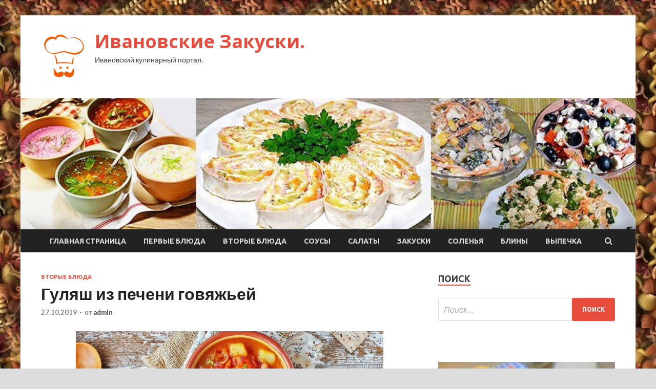

--- FILE ---
content_type: text/html; charset=UTF-8
request_url: http://ivanovskiytextile.ru/vtorye-blyuda/gulyash-iz-pecheni-govyazhej.html
body_size: 58112
content:
<!DOCTYPE html>
<html lang="ru-RU">
<head>
<meta charset="UTF-8">
<meta name="viewport" content="width=device-width, initial-scale=1">
<link rel="profile" href="http://gmpg.org/xfn/11">

<title>Гуляш из печени говяжьей &#8212; Ивановские Закуски.</title>
<meta name='robots' content='max-image-preview:large' />
<link rel='dns-prefetch' href='//fonts.googleapis.com' />
<link rel="alternate" title="oEmbed (JSON)" type="application/json+oembed" href="http://ivanovskiytextile.ru/wp-json/oembed/1.0/embed?url=http%3A%2F%2Fivanovskiytextile.ru%2Fvtorye-blyuda%2Fgulyash-iz-pecheni-govyazhej.html" />
<link rel="alternate" title="oEmbed (XML)" type="text/xml+oembed" href="http://ivanovskiytextile.ru/wp-json/oembed/1.0/embed?url=http%3A%2F%2Fivanovskiytextile.ru%2Fvtorye-blyuda%2Fgulyash-iz-pecheni-govyazhej.html&#038;format=xml" />
<style id='wp-img-auto-sizes-contain-inline-css' type='text/css'>
img:is([sizes=auto i],[sizes^="auto," i]){contain-intrinsic-size:3000px 1500px}
/*# sourceURL=wp-img-auto-sizes-contain-inline-css */
</style>
<style id='wp-block-library-inline-css' type='text/css'>
:root{--wp-block-synced-color:#7a00df;--wp-block-synced-color--rgb:122,0,223;--wp-bound-block-color:var(--wp-block-synced-color);--wp-editor-canvas-background:#ddd;--wp-admin-theme-color:#007cba;--wp-admin-theme-color--rgb:0,124,186;--wp-admin-theme-color-darker-10:#006ba1;--wp-admin-theme-color-darker-10--rgb:0,107,160.5;--wp-admin-theme-color-darker-20:#005a87;--wp-admin-theme-color-darker-20--rgb:0,90,135;--wp-admin-border-width-focus:2px}@media (min-resolution:192dpi){:root{--wp-admin-border-width-focus:1.5px}}.wp-element-button{cursor:pointer}:root .has-very-light-gray-background-color{background-color:#eee}:root .has-very-dark-gray-background-color{background-color:#313131}:root .has-very-light-gray-color{color:#eee}:root .has-very-dark-gray-color{color:#313131}:root .has-vivid-green-cyan-to-vivid-cyan-blue-gradient-background{background:linear-gradient(135deg,#00d084,#0693e3)}:root .has-purple-crush-gradient-background{background:linear-gradient(135deg,#34e2e4,#4721fb 50%,#ab1dfe)}:root .has-hazy-dawn-gradient-background{background:linear-gradient(135deg,#faaca8,#dad0ec)}:root .has-subdued-olive-gradient-background{background:linear-gradient(135deg,#fafae1,#67a671)}:root .has-atomic-cream-gradient-background{background:linear-gradient(135deg,#fdd79a,#004a59)}:root .has-nightshade-gradient-background{background:linear-gradient(135deg,#330968,#31cdcf)}:root .has-midnight-gradient-background{background:linear-gradient(135deg,#020381,#2874fc)}:root{--wp--preset--font-size--normal:16px;--wp--preset--font-size--huge:42px}.has-regular-font-size{font-size:1em}.has-larger-font-size{font-size:2.625em}.has-normal-font-size{font-size:var(--wp--preset--font-size--normal)}.has-huge-font-size{font-size:var(--wp--preset--font-size--huge)}.has-text-align-center{text-align:center}.has-text-align-left{text-align:left}.has-text-align-right{text-align:right}.has-fit-text{white-space:nowrap!important}#end-resizable-editor-section{display:none}.aligncenter{clear:both}.items-justified-left{justify-content:flex-start}.items-justified-center{justify-content:center}.items-justified-right{justify-content:flex-end}.items-justified-space-between{justify-content:space-between}.screen-reader-text{border:0;clip-path:inset(50%);height:1px;margin:-1px;overflow:hidden;padding:0;position:absolute;width:1px;word-wrap:normal!important}.screen-reader-text:focus{background-color:#ddd;clip-path:none;color:#444;display:block;font-size:1em;height:auto;left:5px;line-height:normal;padding:15px 23px 14px;text-decoration:none;top:5px;width:auto;z-index:100000}html :where(.has-border-color){border-style:solid}html :where([style*=border-top-color]){border-top-style:solid}html :where([style*=border-right-color]){border-right-style:solid}html :where([style*=border-bottom-color]){border-bottom-style:solid}html :where([style*=border-left-color]){border-left-style:solid}html :where([style*=border-width]){border-style:solid}html :where([style*=border-top-width]){border-top-style:solid}html :where([style*=border-right-width]){border-right-style:solid}html :where([style*=border-bottom-width]){border-bottom-style:solid}html :where([style*=border-left-width]){border-left-style:solid}html :where(img[class*=wp-image-]){height:auto;max-width:100%}:where(figure){margin:0 0 1em}html :where(.is-position-sticky){--wp-admin--admin-bar--position-offset:var(--wp-admin--admin-bar--height,0px)}@media screen and (max-width:600px){html :where(.is-position-sticky){--wp-admin--admin-bar--position-offset:0px}}

/*# sourceURL=wp-block-library-inline-css */
</style><style id='global-styles-inline-css' type='text/css'>
:root{--wp--preset--aspect-ratio--square: 1;--wp--preset--aspect-ratio--4-3: 4/3;--wp--preset--aspect-ratio--3-4: 3/4;--wp--preset--aspect-ratio--3-2: 3/2;--wp--preset--aspect-ratio--2-3: 2/3;--wp--preset--aspect-ratio--16-9: 16/9;--wp--preset--aspect-ratio--9-16: 9/16;--wp--preset--color--black: #000000;--wp--preset--color--cyan-bluish-gray: #abb8c3;--wp--preset--color--white: #ffffff;--wp--preset--color--pale-pink: #f78da7;--wp--preset--color--vivid-red: #cf2e2e;--wp--preset--color--luminous-vivid-orange: #ff6900;--wp--preset--color--luminous-vivid-amber: #fcb900;--wp--preset--color--light-green-cyan: #7bdcb5;--wp--preset--color--vivid-green-cyan: #00d084;--wp--preset--color--pale-cyan-blue: #8ed1fc;--wp--preset--color--vivid-cyan-blue: #0693e3;--wp--preset--color--vivid-purple: #9b51e0;--wp--preset--gradient--vivid-cyan-blue-to-vivid-purple: linear-gradient(135deg,rgb(6,147,227) 0%,rgb(155,81,224) 100%);--wp--preset--gradient--light-green-cyan-to-vivid-green-cyan: linear-gradient(135deg,rgb(122,220,180) 0%,rgb(0,208,130) 100%);--wp--preset--gradient--luminous-vivid-amber-to-luminous-vivid-orange: linear-gradient(135deg,rgb(252,185,0) 0%,rgb(255,105,0) 100%);--wp--preset--gradient--luminous-vivid-orange-to-vivid-red: linear-gradient(135deg,rgb(255,105,0) 0%,rgb(207,46,46) 100%);--wp--preset--gradient--very-light-gray-to-cyan-bluish-gray: linear-gradient(135deg,rgb(238,238,238) 0%,rgb(169,184,195) 100%);--wp--preset--gradient--cool-to-warm-spectrum: linear-gradient(135deg,rgb(74,234,220) 0%,rgb(151,120,209) 20%,rgb(207,42,186) 40%,rgb(238,44,130) 60%,rgb(251,105,98) 80%,rgb(254,248,76) 100%);--wp--preset--gradient--blush-light-purple: linear-gradient(135deg,rgb(255,206,236) 0%,rgb(152,150,240) 100%);--wp--preset--gradient--blush-bordeaux: linear-gradient(135deg,rgb(254,205,165) 0%,rgb(254,45,45) 50%,rgb(107,0,62) 100%);--wp--preset--gradient--luminous-dusk: linear-gradient(135deg,rgb(255,203,112) 0%,rgb(199,81,192) 50%,rgb(65,88,208) 100%);--wp--preset--gradient--pale-ocean: linear-gradient(135deg,rgb(255,245,203) 0%,rgb(182,227,212) 50%,rgb(51,167,181) 100%);--wp--preset--gradient--electric-grass: linear-gradient(135deg,rgb(202,248,128) 0%,rgb(113,206,126) 100%);--wp--preset--gradient--midnight: linear-gradient(135deg,rgb(2,3,129) 0%,rgb(40,116,252) 100%);--wp--preset--font-size--small: 13px;--wp--preset--font-size--medium: 20px;--wp--preset--font-size--large: 36px;--wp--preset--font-size--x-large: 42px;--wp--preset--spacing--20: 0.44rem;--wp--preset--spacing--30: 0.67rem;--wp--preset--spacing--40: 1rem;--wp--preset--spacing--50: 1.5rem;--wp--preset--spacing--60: 2.25rem;--wp--preset--spacing--70: 3.38rem;--wp--preset--spacing--80: 5.06rem;--wp--preset--shadow--natural: 6px 6px 9px rgba(0, 0, 0, 0.2);--wp--preset--shadow--deep: 12px 12px 50px rgba(0, 0, 0, 0.4);--wp--preset--shadow--sharp: 6px 6px 0px rgba(0, 0, 0, 0.2);--wp--preset--shadow--outlined: 6px 6px 0px -3px rgb(255, 255, 255), 6px 6px rgb(0, 0, 0);--wp--preset--shadow--crisp: 6px 6px 0px rgb(0, 0, 0);}:where(.is-layout-flex){gap: 0.5em;}:where(.is-layout-grid){gap: 0.5em;}body .is-layout-flex{display: flex;}.is-layout-flex{flex-wrap: wrap;align-items: center;}.is-layout-flex > :is(*, div){margin: 0;}body .is-layout-grid{display: grid;}.is-layout-grid > :is(*, div){margin: 0;}:where(.wp-block-columns.is-layout-flex){gap: 2em;}:where(.wp-block-columns.is-layout-grid){gap: 2em;}:where(.wp-block-post-template.is-layout-flex){gap: 1.25em;}:where(.wp-block-post-template.is-layout-grid){gap: 1.25em;}.has-black-color{color: var(--wp--preset--color--black) !important;}.has-cyan-bluish-gray-color{color: var(--wp--preset--color--cyan-bluish-gray) !important;}.has-white-color{color: var(--wp--preset--color--white) !important;}.has-pale-pink-color{color: var(--wp--preset--color--pale-pink) !important;}.has-vivid-red-color{color: var(--wp--preset--color--vivid-red) !important;}.has-luminous-vivid-orange-color{color: var(--wp--preset--color--luminous-vivid-orange) !important;}.has-luminous-vivid-amber-color{color: var(--wp--preset--color--luminous-vivid-amber) !important;}.has-light-green-cyan-color{color: var(--wp--preset--color--light-green-cyan) !important;}.has-vivid-green-cyan-color{color: var(--wp--preset--color--vivid-green-cyan) !important;}.has-pale-cyan-blue-color{color: var(--wp--preset--color--pale-cyan-blue) !important;}.has-vivid-cyan-blue-color{color: var(--wp--preset--color--vivid-cyan-blue) !important;}.has-vivid-purple-color{color: var(--wp--preset--color--vivid-purple) !important;}.has-black-background-color{background-color: var(--wp--preset--color--black) !important;}.has-cyan-bluish-gray-background-color{background-color: var(--wp--preset--color--cyan-bluish-gray) !important;}.has-white-background-color{background-color: var(--wp--preset--color--white) !important;}.has-pale-pink-background-color{background-color: var(--wp--preset--color--pale-pink) !important;}.has-vivid-red-background-color{background-color: var(--wp--preset--color--vivid-red) !important;}.has-luminous-vivid-orange-background-color{background-color: var(--wp--preset--color--luminous-vivid-orange) !important;}.has-luminous-vivid-amber-background-color{background-color: var(--wp--preset--color--luminous-vivid-amber) !important;}.has-light-green-cyan-background-color{background-color: var(--wp--preset--color--light-green-cyan) !important;}.has-vivid-green-cyan-background-color{background-color: var(--wp--preset--color--vivid-green-cyan) !important;}.has-pale-cyan-blue-background-color{background-color: var(--wp--preset--color--pale-cyan-blue) !important;}.has-vivid-cyan-blue-background-color{background-color: var(--wp--preset--color--vivid-cyan-blue) !important;}.has-vivid-purple-background-color{background-color: var(--wp--preset--color--vivid-purple) !important;}.has-black-border-color{border-color: var(--wp--preset--color--black) !important;}.has-cyan-bluish-gray-border-color{border-color: var(--wp--preset--color--cyan-bluish-gray) !important;}.has-white-border-color{border-color: var(--wp--preset--color--white) !important;}.has-pale-pink-border-color{border-color: var(--wp--preset--color--pale-pink) !important;}.has-vivid-red-border-color{border-color: var(--wp--preset--color--vivid-red) !important;}.has-luminous-vivid-orange-border-color{border-color: var(--wp--preset--color--luminous-vivid-orange) !important;}.has-luminous-vivid-amber-border-color{border-color: var(--wp--preset--color--luminous-vivid-amber) !important;}.has-light-green-cyan-border-color{border-color: var(--wp--preset--color--light-green-cyan) !important;}.has-vivid-green-cyan-border-color{border-color: var(--wp--preset--color--vivid-green-cyan) !important;}.has-pale-cyan-blue-border-color{border-color: var(--wp--preset--color--pale-cyan-blue) !important;}.has-vivid-cyan-blue-border-color{border-color: var(--wp--preset--color--vivid-cyan-blue) !important;}.has-vivid-purple-border-color{border-color: var(--wp--preset--color--vivid-purple) !important;}.has-vivid-cyan-blue-to-vivid-purple-gradient-background{background: var(--wp--preset--gradient--vivid-cyan-blue-to-vivid-purple) !important;}.has-light-green-cyan-to-vivid-green-cyan-gradient-background{background: var(--wp--preset--gradient--light-green-cyan-to-vivid-green-cyan) !important;}.has-luminous-vivid-amber-to-luminous-vivid-orange-gradient-background{background: var(--wp--preset--gradient--luminous-vivid-amber-to-luminous-vivid-orange) !important;}.has-luminous-vivid-orange-to-vivid-red-gradient-background{background: var(--wp--preset--gradient--luminous-vivid-orange-to-vivid-red) !important;}.has-very-light-gray-to-cyan-bluish-gray-gradient-background{background: var(--wp--preset--gradient--very-light-gray-to-cyan-bluish-gray) !important;}.has-cool-to-warm-spectrum-gradient-background{background: var(--wp--preset--gradient--cool-to-warm-spectrum) !important;}.has-blush-light-purple-gradient-background{background: var(--wp--preset--gradient--blush-light-purple) !important;}.has-blush-bordeaux-gradient-background{background: var(--wp--preset--gradient--blush-bordeaux) !important;}.has-luminous-dusk-gradient-background{background: var(--wp--preset--gradient--luminous-dusk) !important;}.has-pale-ocean-gradient-background{background: var(--wp--preset--gradient--pale-ocean) !important;}.has-electric-grass-gradient-background{background: var(--wp--preset--gradient--electric-grass) !important;}.has-midnight-gradient-background{background: var(--wp--preset--gradient--midnight) !important;}.has-small-font-size{font-size: var(--wp--preset--font-size--small) !important;}.has-medium-font-size{font-size: var(--wp--preset--font-size--medium) !important;}.has-large-font-size{font-size: var(--wp--preset--font-size--large) !important;}.has-x-large-font-size{font-size: var(--wp--preset--font-size--x-large) !important;}
/*# sourceURL=global-styles-inline-css */
</style>

<style id='classic-theme-styles-inline-css' type='text/css'>
/*! This file is auto-generated */
.wp-block-button__link{color:#fff;background-color:#32373c;border-radius:9999px;box-shadow:none;text-decoration:none;padding:calc(.667em + 2px) calc(1.333em + 2px);font-size:1.125em}.wp-block-file__button{background:#32373c;color:#fff;text-decoration:none}
/*# sourceURL=/wp-includes/css/classic-themes.min.css */
</style>
<link rel='stylesheet' id='hitmag-style-css' href='http://ivanovskiytextile.ru/wp-content/themes/hitmag/style.css' type='text/css' media='all' />
<link rel='stylesheet' id='jquery-flexslider-css' href='http://ivanovskiytextile.ru/wp-content/themes/hitmag/css/flexslider.css' type='text/css' media='screen' />
<link rel='stylesheet' id='jquery-magnific-popup-css' href='http://ivanovskiytextile.ru/wp-content/themes/hitmag/css/magnific-popup.css' type='text/css' media='all' />
<script type="text/javascript" src="http://ivanovskiytextile.ru/wp-includes/js/jquery/jquery.min.js" id="jquery-core-js"></script>
<script type="text/javascript" src="http://ivanovskiytextile.ru/wp-includes/js/jquery/jquery-migrate.min.js" id="jquery-migrate-js"></script>
<script type="text/javascript" id="wp-disable-css-lazy-load-js-extra">
/* <![CDATA[ */
var WpDisableAsyncLinks = {"wp-disable-font-awesome":"http://ivanovskiytextile.ru/wp-content/themes/hitmag/css/font-awesome.min.css","wp-disable-google-fonts":"//fonts.googleapis.com/css?family=Ubuntu:400,500,700|Lato:400,700,400italic,700italic|Open%20Sans:400,400italic,700&subset=latin,latin-ext"};
//# sourceURL=wp-disable-css-lazy-load-js-extra
/* ]]> */
</script>
<script type="text/javascript" src="http://ivanovskiytextile.ru/wp-content/plugins/wp-disable/js/css-lazy-load.min.js" id="wp-disable-css-lazy-load-js"></script>
<link rel="canonical" href="http://ivanovskiytextile.ru/vtorye-blyuda/gulyash-iz-pecheni-govyazhej.html" />

<meta name="description" content="                                                                                                      Ингредиенты                                                                  ">
<style type="text/css" id="custom-background-css">
body.custom-background { background-image: url("http://ivanovskiytextile.ru/wp-content/uploads/2019/10/kulinariya.jpg"); background-position: left top; background-size: auto; background-repeat: repeat; background-attachment: scroll; }
</style>
	<link rel="icon" href="http://ivanovskiytextile.ru/wp-content/uploads/2019/10/kulinariya-150x150.png" sizes="32x32" />
<link rel="icon" href="http://ivanovskiytextile.ru/wp-content/uploads/2019/10/kulinariya-e1572001155360.png" sizes="192x192" />
<link rel="apple-touch-icon" href="http://ivanovskiytextile.ru/wp-content/uploads/2019/10/kulinariya-e1572001155360.png" />
<meta name="msapplication-TileImage" content="http://ivanovskiytextile.ru/wp-content/uploads/2019/10/kulinariya-e1572001155360.png" />
</head>

<body class="wp-singular post-template-default single single-post postid-1939 single-format-standard custom-background wp-custom-logo wp-theme-hitmag th-right-sidebar">

<div id="page" class="site hitmag-wrapper">
	<a class="skip-link screen-reader-text" href="#content">Перейти к содержимому</a>

	<header id="masthead" class="site-header" role="banner">
		
		
		<div class="header-main-area">
			<div class="hm-container">
			<div class="site-branding">
				<div class="site-branding-content">
					<div class="hm-logo">
						<a href="http://ivanovskiytextile.ru/" class="custom-logo-link" rel="home"><img width="90" height="100" src="http://ivanovskiytextile.ru/wp-content/uploads/2019/10/kulinariya-e1572001155360.png" class="custom-logo" alt="Ивановские Закуски." decoding="async" /></a>					</div><!-- .hm-logo -->

					<div class="hm-site-title">
													<p class="site-title"><a href="http://ivanovskiytextile.ru/" rel="home">Ивановские Закуски.</a></p>
													<p class="site-description">Ивановский кулинарный портал.</p>
											</div><!-- .hm-site-title -->
				</div><!-- .site-branding-content -->
			</div><!-- .site-branding -->

						</div><!-- .hm-container -->
		</div><!-- .header-main-area -->

		<div class="hm-header-image"><img src="http://ivanovskiytextile.ru/wp-content/uploads/2019/10/kitchen_croped.jpg" height="199" width="932" alt="" /></div>
		<div class="hm-nav-container">
			<nav id="site-navigation" class="main-navigation" role="navigation">
				<div class="hm-container">
				<div class="menu-glavnoe-menyu-container"><ul id="primary-menu" class="menu"><li id="menu-item-17" class="menu-item menu-item-type-custom menu-item-object-custom menu-item-home menu-item-17"><a href="http://ivanovskiytextile.ru/">Главная страница</a></li>
<li id="menu-item-343" class="menu-item menu-item-type-taxonomy menu-item-object-category menu-item-343"><a href="http://ivanovskiytextile.ru/category/pervye-blyuda">Первые блюда</a></li>
<li id="menu-item-347" class="menu-item menu-item-type-taxonomy menu-item-object-category current-post-ancestor current-menu-parent current-post-parent menu-item-347"><a href="http://ivanovskiytextile.ru/category/vtorye-blyuda">Вторые блюда</a></li>
<li id="menu-item-348" class="menu-item menu-item-type-taxonomy menu-item-object-category menu-item-348"><a href="http://ivanovskiytextile.ru/category/sousy">Соусы</a></li>
<li id="menu-item-349" class="menu-item menu-item-type-taxonomy menu-item-object-category menu-item-349"><a href="http://ivanovskiytextile.ru/category/salaty">Салаты</a></li>
<li id="menu-item-344" class="menu-item menu-item-type-taxonomy menu-item-object-category menu-item-344"><a href="http://ivanovskiytextile.ru/category/zakuski">Закуски</a></li>
<li id="menu-item-345" class="menu-item menu-item-type-taxonomy menu-item-object-category menu-item-345"><a href="http://ivanovskiytextile.ru/category/solenya">Соленья</a></li>
<li id="menu-item-346" class="menu-item menu-item-type-taxonomy menu-item-object-category menu-item-346"><a href="http://ivanovskiytextile.ru/category/bliny">Блины</a></li>
<li id="menu-item-350" class="menu-item menu-item-type-taxonomy menu-item-object-category menu-item-350"><a href="http://ivanovskiytextile.ru/category/vypechka">Выпечка</a></li>
</ul></div>
									<div class="hm-search-button-icon"></div>
					<div class="hm-search-box-container">
						<div class="hm-search-box">
							<form role="search" method="get" class="search-form" action="http://ivanovskiytextile.ru/">
				<label>
					<span class="screen-reader-text">Найти:</span>
					<input type="search" class="search-field" placeholder="Поиск&hellip;" value="" name="s" />
				</label>
				<input type="submit" class="search-submit" value="Поиск" />
			</form>						</div><!-- th-search-box -->
					</div><!-- .th-search-box-container -->
								</div><!-- .hm-container -->
			</nav><!-- #site-navigation -->
			<a href="#" class="navbutton" id="main-nav-button">Главное меню</a>
			<div class="responsive-mainnav"></div>
		</div><!-- .hm-nav-container -->

		
	</header><!-- #masthead -->

	<div id="content" class="site-content">
		<div class="hm-container">

	<div id="primary" class="content-area">
		<main id="main" class="site-main" role="main">

		
<article id="post-1939" class="hitmag-single post-1939 post type-post status-publish format-standard has-post-thumbnail hentry category-vtorye-blyuda">
	<header class="entry-header">
		<div class="cat-links"><a href="http://ivanovskiytextile.ru/category/vtorye-blyuda" rel="category tag">Вторые блюда</a></div><h1 class="entry-title">Гуляш из печени говяжьей</h1>		<div class="entry-meta">
			<span class="posted-on"><a href="http://ivanovskiytextile.ru/vtorye-blyuda/gulyash-iz-pecheni-govyazhej.html" rel="bookmark"><time class="entry-date published updated" datetime="2019-10-27T20:00:16+03:00">27.10.2019</time></a></span><span class="meta-sep"> - </span><span class="byline"> от <span class="author vcard"><a class="url fn n" href="http://ivanovskiytextile.ru/author/admin">admin</a></span></span>		</div><!-- .entry-meta -->
		
	</header><!-- .entry-header -->
	
	

	<div class="entry-content">
		<p> <img decoding="async" alt="Гуляш из печени говяжьей" src="/wp-content/uploads/2019/10/109f5c53305f4ff638a508b9a969b0ed.jpg" style="display:block;margin: 0 auto;" />  </p>
<p><h2 class="recept-h2">Ингредиенты</h2>
<p>                                              Печень говяжья                                          </p>
<p>                                              <span class="amount">400</span><br />
                                            <span>гр</span></p>
<p>                                              <span>Картофель</span></p>
<p>                                              <span class="amount">4</span><br />
                                            <span>шт</span></p>
<p>                                              <span>Морковь</span></p>
<p>                                              <span class="amount">1</span><br />
                                            <span>шт</span></p>
<p>                                              <span>Лук репчатый</span></p>
<p>                                              <span class="amount">2</span><br />
                                            <span>шт</span></p>
<p>                                              Лук красный                                          </p>
<p>                                              <span class="amount">1</span><br />
                                            <span>стебель</span></p>
<p>                                              <span>Перец красный сладкий</span></p>
<p>                                              <span class="amount">2</span><br />
                                            <span>шт</span></p>
<p>                                              Молотая паприка                                          </p>
<p>                                              <span class="amount">1</span><br />
                                            <span>ст.л</span></p>
<p>                                              <span>Бульон куриный</span></p>
<p>                                              <span class="amount">1</span><br />
                                            <span>ст.л</span></p>
<p>                                              <span>Мука пшеничная высшего сорта</span></p>
<p>                                              <span class="amount">2</span><br />
                                            <span>ст.л</span></p>
<p>                                              Масло сливочное                                          </p>
<p>                                              <span class="amount">20</span><br />
                                            <span>гр</span></p>
<p>                                              Оливковое масло                                          </p>
<p>                                              <span class="amount">2</span><br />
                                            <span>ст.л</span></p>
<p>                                              Петрушка (зелень)                                          </p>
<p>                                            <span>для подачи</span></p>
<h2>Как приготовить &#171;Гуляш из печени говяжьей&#187;</h2>
<p> <img decoding="async" alt="Гуляш из печени говяжьей" src="/wp-content/uploads/2019/10/51262b01cd564cb7d69440c477306d0e.jpg" style="display:block;margin: 0 auto;" />  </p>
<p>                                        Говяжью печень помыть, обсушить, нарезать крупными кусками.                   </p>
<p> <img decoding="async" alt="Гуляш из печени говяжьей" src="/wp-content/uploads/2019/10/43f9ef1b5346ca93f25fbcba936817fc.jpg" style="display:block;margin: 0 auto;" />  </p>
<p>                                        Обжарить печень в разогретом оливковом масле.                   </p>
<p> <img decoding="async" alt="Гуляш из печени говяжьей" src="/wp-content/uploads/2019/10/c268e45eb55f0682ec4841f004e811a1.jpg" style="display:block;margin: 0 auto;" />  </p>
<p>                                        Картошку, морковь крупно порезать, оба вида лука и чеснок &#8212; порубить, обжарить в той же сковороде, что и печень.                   </p>
<p> <img decoding="async" alt="Гуляш из печени говяжьей" src="/wp-content/uploads/2019/10/ec627b62bb0bdbf5eab9f0ad5738639d.jpg" style="display:block;margin: 0 auto;" />  </p>
<p>                                        Сложить печень и обжаренные овощи в кастрюлю, залить водой и довести до кипения, затем температуру убавить и варить на тихом огне минут 30-35.                   </p>
<p> <img decoding="async" alt="Гуляш из печени говяжьей" src="/wp-content/uploads/2019/10/57536ee87fb1c40b88f14af76d2d9242.jpg" style="display:block;margin: 0 auto;" />  </p>
<p>                                        Сладкий перец разрезать пополам, удалить семена и мембраны, мякоть натереть на крупной терке.                  </p>
<p> <img decoding="async" alt="Гуляш из печени говяжьей" src="/wp-content/uploads/2019/10/9479728d9585607ad4a77e335f9797c2.jpg" style="display:block;margin: 0 auto;" />  </p>
<p>                                        Тёртый перец добавить в гуляш, приправить зубчиком чеснока (не очищая, раздавить плоской стороной ножа), посолить и добавить все специи.                   </p>
<p> <img decoding="async" alt="Гуляш из печени говяжьей" src="/wp-content/uploads/2019/10/b93275e8cef88ae01eeb8d6194ecf7f2.jpg" style="display:block;margin: 0 auto;" />  </p>
<p>                                        В отдельной сковороде обжарить муку со сливочным маслом, заправить этой смесью гуляш, довести до кипения и тут же убрать с плиты. Подавать к любому гарниру с зеленью.                   </p>
<p> <img decoding="async" alt="Гуляш из печени говяжьей" src="/wp-content/uploads/2019/10/419e7d2c074a991cc77593337bae4e2e.jpg" style="display:block;margin: 0 auto;" />  </p>
<p>                                        Рецепт &#171;Гуляш из печени говяжьей&#187; готов, приятного аппетита ;)Вопросы, предложения и пожелания &#8212; пишите в комментариях, я с радостью всем отвечу.</p>
<p> <a href="http://tvoirecepty.ru/recept/recept-gulyash-iz-pecheni-govyazhei">tvoirecepty.ru</a>  </p>
	</div><!-- .entry-content -->

	<footer class="entry-footer">
			</footer><!-- .entry-footer -->
</article><!-- #post-## -->

    <div class="hm-related-posts">
    
    <div class="wt-container">
        <h4 class="widget-title">Похожие записи</h4>
    </div>

    <div class="hmrp-container">

        
                <div class="hm-rel-post">
                    <a href="http://ivanovskiytextile.ru/vtorye-blyuda/telyatina-tushenaya-s-karri-i-nutom.html" rel="bookmark" title="Телятина тушеная с карри и нутом">
                        <img width="348" height="215" src="http://ivanovskiytextile.ru/wp-content/uploads/2019/10/591b3d6b8883c615ba535fe5ddbc9eb4-348x215.jpg" class="attachment-hitmag-grid size-hitmag-grid wp-post-image" alt="" decoding="async" fetchpriority="high" />                    </a>
                    <h3 class="post-title">
                        <a href="http://ivanovskiytextile.ru/vtorye-blyuda/telyatina-tushenaya-s-karri-i-nutom.html" rel="bookmark" title="Телятина тушеная с карри и нутом">
                            Телятина тушеная с карри и нутом                        </a>
                    </h3>
                    <p class="hms-meta"><time class="entry-date published updated" datetime="2019-10-31T20:00:16+03:00">31.10.2019</time></p>
                </div>
            
            
                <div class="hm-rel-post">
                    <a href="http://ivanovskiytextile.ru/vtorye-blyuda/pasta-chernaya.html" rel="bookmark" title="Паста черная">
                        <img width="348" height="215" src="http://ivanovskiytextile.ru/wp-content/uploads/2019/10/2e24891f1a39342cfb4446eb7efa3369-348x215.jpg" class="attachment-hitmag-grid size-hitmag-grid wp-post-image" alt="" decoding="async" />                    </a>
                    <h3 class="post-title">
                        <a href="http://ivanovskiytextile.ru/vtorye-blyuda/pasta-chernaya.html" rel="bookmark" title="Паста черная">
                            Паста черная                        </a>
                    </h3>
                    <p class="hms-meta"><time class="entry-date published updated" datetime="2019-10-31T20:00:13+03:00">31.10.2019</time></p>
                </div>
            
            
                <div class="hm-rel-post">
                    <a href="http://ivanovskiytextile.ru/vtorye-blyuda/shashlyk-iz-krolika.html" rel="bookmark" title="Шашлык из кролика">
                        <img width="348" height="215" src="http://ivanovskiytextile.ru/wp-content/uploads/2019/10/4e0c857ba10f600a4959963f8bd16053-348x215.jpg" class="attachment-hitmag-grid size-hitmag-grid wp-post-image" alt="" decoding="async" />                    </a>
                    <h3 class="post-title">
                        <a href="http://ivanovskiytextile.ru/vtorye-blyuda/shashlyk-iz-krolika.html" rel="bookmark" title="Шашлык из кролика">
                            Шашлык из кролика                        </a>
                    </h3>
                    <p class="hms-meta"><time class="entry-date published updated" datetime="2019-10-31T12:00:15+03:00">31.10.2019</time></p>
                </div>
            
            
    </div>
    </div>

    
	<nav class="navigation post-navigation" aria-label="Записи">
		<h2 class="screen-reader-text">Навигация по записям</h2>
		<div class="nav-links"><div class="nav-previous"><a href="http://ivanovskiytextile.ru/vtorye-blyuda/kurinoe-file-farshirovannoe-gribami.html" rel="prev"><span class="meta-nav" aria-hidden="true">Предыдущая статья</span> <span class="post-title">Куриное филе, фаршированное грибами</span></a></div><div class="nav-next"><a href="http://ivanovskiytextile.ru/vypechka/tvorojnoe-pechene-gysinye-lapki.html" rel="next"><span class="meta-nav" aria-hidden="true">Следующая статья</span> <span class="post-title">Творожное печенье Гусиные лапки</span></a></div></div>
	</nav><div class="hm-authorbox">

    <div class="hm-author-img">
        <img alt='' src='https://secure.gravatar.com/avatar/5fdb85cac86e45de2473cae2fb150b8501f466c267d3d07ed0727a97153d5b64?s=100&#038;d=mm&#038;r=g' srcset='https://secure.gravatar.com/avatar/5fdb85cac86e45de2473cae2fb150b8501f466c267d3d07ed0727a97153d5b64?s=200&#038;d=mm&#038;r=g 2x' class='avatar avatar-100 photo' height='100' width='100' loading='lazy' decoding='async'/>    </div>

    <div class="hm-author-content">
        <h4 class="author-name">О admin</h4>
        <p class="author-description"></p>
        <a class="author-posts-link" href="http://ivanovskiytextile.ru/author/admin" title="admin">
            Посмотреть все записи автора admin &rarr;        </a>
    </div>

</div>
		</main><!-- #main -->
	</div><!-- #primary -->


<script async="async" src="https://w.uptolike.com/widgets/v1/zp.js?pid=lfff3310cc86092a5095f3e58c5e76884f348fd0d8" type="text/javascript"></script>

<aside id="secondary" class="widget-area" role="complementary">
	<section id="search-3" class="widget widget_search"><h4 class="widget-title">Поиск</h4><form role="search" method="get" class="search-form" action="http://ivanovskiytextile.ru/">
				<label>
					<span class="screen-reader-text">Найти:</span>
					<input type="search" class="search-field" placeholder="Поиск&hellip;" value="" name="s" />
				</label>
				<input type="submit" class="search-submit" value="Поиск" />
			</form></section><section id="execphp-2" class="widget widget_execphp">			<div class="execphpwidget"></div>
		</section><section id="hitmag_dual_category_posts-2" class="widget widget_hitmag_dual_category_posts">		<!-- Category 1 -->
		<div class="hm-dualc-left">
			
                                                                    
                        <div class="hmbd-post">
                                                            <a href="http://ivanovskiytextile.ru/zakuski/ris-dlia-rollov-bez-yksysa.html" title="Рис для роллов без уксуса"><img width="348" height="215" src="http://ivanovskiytextile.ru/wp-content/uploads/2019/11/31c79d89a9d1dd2eca1967eae7742659-348x215.jpg" class="attachment-hitmag-grid size-hitmag-grid wp-post-image" alt="" decoding="async" loading="lazy" /></a>
                            
                            <div class="cat-links"><a href="http://ivanovskiytextile.ru/category/zakuski" rel="category tag">Закуски</a></div>
                            <h3 class="hmb-entry-title"><a href="http://ivanovskiytextile.ru/zakuski/ris-dlia-rollov-bez-yksysa.html" rel="bookmark">Рис для роллов без уксуса</a></h3>						

                            <div class="hmb-entry-meta">
                                <span class="posted-on"><a href="http://ivanovskiytextile.ru/zakuski/ris-dlia-rollov-bez-yksysa.html" rel="bookmark"><time class="entry-date published updated" datetime="2019-11-09T09:00:12+03:00">09.11.2019</time></a></span><span class="meta-sep"> - </span><span class="byline"> от <span class="author vcard"><a class="url fn n" href="http://ivanovskiytextile.ru/author/admin">admin</a></span></span>                            </div><!-- .entry-meta -->

                            <div class="hmb-entry-summary"><p>0 Время приготовления: 30 мин Кто умеет готовить суши и роллы в домашних условиях, используйте данный рецепт, чтобы сварить рис для роллов без уксуса. Получится вкусно и быстро! Описание приготовления: &hellip; </p>
</div>
                        </div><!-- .hmbd-post -->

                                                                                                    <div class="hms-post">
                                                            <div class="hms-thumb">
                                    <a href="http://ivanovskiytextile.ru/zakuski/holodec-iz-svinyh-nojek-s-goviadinoi-i-kyricei.html" rel="bookmark" title="Холодец из свиных ножек с говядиной и курицей">	
                                        <img width="135" height="93" src="http://ivanovskiytextile.ru/wp-content/uploads/2019/11/d54deb6b65a5f5575cd3ce80094f6f00-135x93.jpg" class="attachment-hitmag-thumbnail size-hitmag-thumbnail wp-post-image" alt="" decoding="async" loading="lazy" />                                    </a>
                                </div>
                                                        <div class="hms-details">
                                <h3 class="hms-title"><a href="http://ivanovskiytextile.ru/zakuski/holodec-iz-svinyh-nojek-s-goviadinoi-i-kyricei.html" rel="bookmark">Холодец из свиных ножек с говядиной и курицей</a></h3>                                <p class="hms-meta"><time class="entry-date published updated" datetime="2019-11-09T09:00:10+03:00">09.11.2019</time></p>
                            </div>
                        </div>
                                                                                                    <div class="hms-post">
                                                            <div class="hms-thumb">
                                    <a href="http://ivanovskiytextile.ru/zakuski/jarenye-langystiny-s-chesnokom.html" rel="bookmark" title="Жареные лангустины с чесноком">	
                                        <img width="135" height="93" src="http://ivanovskiytextile.ru/wp-content/uploads/2019/11/fb6a0f1290303264394e8c2933735fd9-135x93.jpg" class="attachment-hitmag-thumbnail size-hitmag-thumbnail wp-post-image" alt="" decoding="async" loading="lazy" />                                    </a>
                                </div>
                                                        <div class="hms-details">
                                <h3 class="hms-title"><a href="http://ivanovskiytextile.ru/zakuski/jarenye-langystiny-s-chesnokom.html" rel="bookmark">Жареные лангустины с чесноком</a></h3>                                <p class="hms-meta"><time class="entry-date published updated" datetime="2019-11-09T01:00:10+03:00">09.11.2019</time></p>
                            </div>
                        </div>
                                                                                                    <div class="hms-post">
                                                            <div class="hms-thumb">
                                    <a href="http://ivanovskiytextile.ru/zakuski/byterbrody-s-seledkoi-i-limonom.html" rel="bookmark" title="Бутерброды с селедкой и лимоном">	
                                        <img width="135" height="93" src="http://ivanovskiytextile.ru/wp-content/uploads/2019/11/18ec9996b29f73eb386ceaeac280e5f2-135x93.jpg" class="attachment-hitmag-thumbnail size-hitmag-thumbnail wp-post-image" alt="" decoding="async" loading="lazy" />                                    </a>
                                </div>
                                                        <div class="hms-details">
                                <h3 class="hms-title"><a href="http://ivanovskiytextile.ru/zakuski/byterbrody-s-seledkoi-i-limonom.html" rel="bookmark">Бутерброды с селедкой и лимоном</a></h3>                                <p class="hms-meta"><time class="entry-date published updated" datetime="2019-11-09T01:00:08+03:00">09.11.2019</time></p>
                            </div>
                        </div>
                                                                                                    <div class="hms-post">
                                                            <div class="hms-thumb">
                                    <a href="http://ivanovskiytextile.ru/zakuski/byterbrody-s-krasnoi-ikroi-na-novyi-god.html" rel="bookmark" title="Бутерброды с красной икрой на Новый Год">	
                                        <img width="135" height="93" src="http://ivanovskiytextile.ru/wp-content/uploads/2019/11/fdb9079a143b13bc76bb6b38a69308b7-135x93.jpg" class="attachment-hitmag-thumbnail size-hitmag-thumbnail wp-post-image" alt="" decoding="async" loading="lazy" />                                    </a>
                                </div>
                                                        <div class="hms-details">
                                <h3 class="hms-title"><a href="http://ivanovskiytextile.ru/zakuski/byterbrody-s-krasnoi-ikroi-na-novyi-god.html" rel="bookmark">Бутерброды с красной икрой на Новый Год</a></h3>                                <p class="hms-meta"><time class="entry-date published updated" datetime="2019-11-08T17:00:08+03:00">08.11.2019</time></p>
                            </div>
                        </div>
                                                                                                    <div class="hms-post">
                                                            <div class="hms-thumb">
                                    <a href="http://ivanovskiytextile.ru/zakuski/pomidory-farshirovannye-iaicom-i-lykom.html" rel="bookmark" title="Помидоры фаршированные яйцом и луком">	
                                        <img width="135" height="93" src="http://ivanovskiytextile.ru/wp-content/uploads/2019/11/27aaba6c804124f29a8c9c44fed897c0-135x93.jpg" class="attachment-hitmag-thumbnail size-hitmag-thumbnail wp-post-image" alt="" decoding="async" loading="lazy" />                                    </a>
                                </div>
                                                        <div class="hms-details">
                                <h3 class="hms-title"><a href="http://ivanovskiytextile.ru/zakuski/pomidory-farshirovannye-iaicom-i-lykom.html" rel="bookmark">Помидоры фаршированные яйцом и луком</a></h3>                                <p class="hms-meta"><time class="entry-date published updated" datetime="2019-11-08T01:00:08+03:00">08.11.2019</time></p>
                            </div>
                        </div>
                                                                                    
		</div><!-- .hm-dualc-left -->


		<!-- Category 2 -->

		<div class="hm-dualc-right">
			
							
                            
                    <div class="hmbd-post">
                                                    <a href="http://ivanovskiytextile.ru/vypechka/drojjevoi-pirog-s-varenem.html" title="Дрожжевой пирог с вареньем"><img width="348" height="215" src="http://ivanovskiytextile.ru/wp-content/uploads/2019/11/2c13961b355837a83d31163a013f6a13-348x215.jpg" class="attachment-hitmag-grid size-hitmag-grid wp-post-image" alt="" decoding="async" loading="lazy" /></a>
                        
                        <div class="cat-links"><a href="http://ivanovskiytextile.ru/category/vypechka" rel="category tag">Выпечка</a></div>
                        <h3 class="hmb-entry-title"><a href="http://ivanovskiytextile.ru/vypechka/drojjevoi-pirog-s-varenem.html" rel="bookmark">Дрожжевой пирог с вареньем</a></h3>						
                        
                        <div class="hmb-entry-meta">
                                <span class="posted-on"><a href="http://ivanovskiytextile.ru/vypechka/drojjevoi-pirog-s-varenem.html" rel="bookmark"><time class="entry-date published updated" datetime="2019-11-06T13:00:07+03:00">06.11.2019</time></a></span><span class="meta-sep"> - </span><span class="byline"> от <span class="author vcard"><a class="url fn n" href="http://ivanovskiytextile.ru/author/admin">admin</a></span></span>                        </div><!-- .entry-meta -->
                        <div class="hmb-entry-summary"><p>Воздушный и красивый домашний пирог в духовке по проверенному рецепту. Нежное дрожжевое тесто и ароматная начинка из варенья &#8212; простая и вкусная выпечка для семейного чаепития. Дрожжевое тесто мы будем &hellip; </p>
</div>
                    </div><!-- .hmdb-post -->
                    
                                                                    
                    <div class="hms-post">
                                                    <div class="hms-thumb">
                                <a href="http://ivanovskiytextile.ru/vypechka/tertyi-pirog-s-tvorogom-i-izumom.html" rel="bookmark" title="Тертый пирог с творогом и изюмом">	
                                    <img width="135" height="93" src="http://ivanovskiytextile.ru/wp-content/uploads/2019/10/05f383e5a05a4bdcf47630bd15aeed58-135x93.jpg" class="attachment-hitmag-thumbnail size-hitmag-thumbnail wp-post-image" alt="" decoding="async" loading="lazy" />                                </a>
                            </div>
                                                <div class="hms-details">
                            <h3 class="hms-title"><a href="http://ivanovskiytextile.ru/vypechka/tertyi-pirog-s-tvorogom-i-izumom.html" rel="bookmark">Тертый пирог с творогом и изюмом</a></h3>                            <p class="hms-meta"><time class="entry-date published updated" datetime="2019-10-30T21:00:23+03:00">30.10.2019</time></p>
                        </div>
                    </div>

                                                                    
                    <div class="hms-post">
                                                    <div class="hms-thumb">
                                <a href="http://ivanovskiytextile.ru/vypechka/tvorojnoe-pechene-gysinye-lapki.html" rel="bookmark" title="Творожное печенье Гусиные лапки">	
                                    <img width="135" height="93" src="http://ivanovskiytextile.ru/wp-content/uploads/2019/10/171a0148fb26a1178ddf3598beceaf46-135x93.jpg" class="attachment-hitmag-thumbnail size-hitmag-thumbnail wp-post-image" alt="" decoding="async" loading="lazy" />                                </a>
                            </div>
                                                <div class="hms-details">
                            <h3 class="hms-title"><a href="http://ivanovskiytextile.ru/vypechka/tvorojnoe-pechene-gysinye-lapki.html" rel="bookmark">Творожное печенье Гусиные лапки</a></h3>                            <p class="hms-meta"><time class="entry-date published updated" datetime="2019-10-27T21:00:06+03:00">27.10.2019</time></p>
                        </div>
                    </div>

                                                                    
                    <div class="hms-post">
                                                    <div class="hms-thumb">
                                <a href="http://ivanovskiytextile.ru/vypechka/hlebnye-lepeshki-v-dyhovke.html" rel="bookmark" title="Хлебные лепешки в духовке">	
                                    <img width="135" height="93" src="http://ivanovskiytextile.ru/wp-content/uploads/2019/10/03d1973d2ca7093abfe178032fac616c-135x93.jpg" class="attachment-hitmag-thumbnail size-hitmag-thumbnail wp-post-image" alt="" decoding="async" loading="lazy" />                                </a>
                            </div>
                                                <div class="hms-details">
                            <h3 class="hms-title"><a href="http://ivanovskiytextile.ru/vypechka/hlebnye-lepeshki-v-dyhovke.html" rel="bookmark">Хлебные лепешки в духовке</a></h3>                            <p class="hms-meta"><time class="entry-date published updated" datetime="2019-10-27T13:00:20+03:00">27.10.2019</time></p>
                        </div>
                    </div>

                                                                    
                    <div class="hms-post">
                                                    <div class="hms-thumb">
                                <a href="http://ivanovskiytextile.ru/vypechka/tvorojnyi-pirog-s-revenem.html" rel="bookmark" title="Творожный пирог с ревенем">	
                                    <img width="135" height="93" src="http://ivanovskiytextile.ru/wp-content/uploads/2019/10/db1012763c2cc8402acd98e119d27c0b-135x93.jpg" class="attachment-hitmag-thumbnail size-hitmag-thumbnail wp-post-image" alt="" decoding="async" loading="lazy" />                                </a>
                            </div>
                                                <div class="hms-details">
                            <h3 class="hms-title"><a href="http://ivanovskiytextile.ru/vypechka/tvorojnyi-pirog-s-revenem.html" rel="bookmark">Творожный пирог с ревенем</a></h3>                            <p class="hms-meta"><time class="entry-date published updated" datetime="2019-10-27T13:00:17+03:00">27.10.2019</time></p>
                        </div>
                    </div>

                                                                    
                    <div class="hms-post">
                                                    <div class="hms-thumb">
                                <a href="http://ivanovskiytextile.ru/vypechka/bananovye-oladi.html" rel="bookmark" title="Банановые оладьи">	
                                    <img width="135" height="93" src="http://ivanovskiytextile.ru/wp-content/uploads/2019/10/a0eed669786b748ce13219347761e825-135x93.jpg" class="attachment-hitmag-thumbnail size-hitmag-thumbnail wp-post-image" alt="" decoding="async" loading="lazy" />                                </a>
                            </div>
                                                <div class="hms-details">
                            <h3 class="hms-title"><a href="http://ivanovskiytextile.ru/vypechka/bananovye-oladi.html" rel="bookmark">Банановые оладьи</a></h3>                            <p class="hms-meta"><time class="entry-date published updated" datetime="2019-10-27T13:00:11+03:00">27.10.2019</time></p>
                        </div>
                    </div>

                                                                                
		</div><!--.hm-dualc-right-->


</section>
		<section id="recent-posts-3" class="widget widget_recent_entries">
		<h4 class="widget-title">Последние записи</h4>
		<ul>
											<li>
					<a href="http://ivanovskiytextile.ru/salaty/omlet-s-syrom-sladkim-percem-i-pomidorami.html">Омлет с сыром, сладким перцем и помидорами</a>
									</li>
											<li>
					<a href="http://ivanovskiytextile.ru/salaty/salat-so-shprotami-kykyryzoi-i-solenymi-ogyrcami.html">Салат со шпротами, кукурузой и солёными огурцами</a>
									</li>
											<li>
					<a href="http://ivanovskiytextile.ru/zakuski/ris-dlia-rollov-bez-yksysa.html">Рис для роллов без уксуса</a>
									</li>
											<li>
					<a href="http://ivanovskiytextile.ru/zakuski/holodec-iz-svinyh-nojek-s-goviadinoi-i-kyricei.html">Холодец из свиных ножек с говядиной и курицей</a>
									</li>
											<li>
					<a href="http://ivanovskiytextile.ru/salaty/nachinka-dlia-pirojkov-iz-legkogo.html">Начинка для пирожков из легкого</a>
									</li>
					</ul>

		</section></aside><!-- #secondary -->	</div><!-- .hm-container -->
	</div><!-- #content -->

	<footer id="colophon" class="site-footer" role="contentinfo">
		<div class="hm-container">
			<div class="footer-widget-area">
				<div class="footer-sidebar" role="complementary">
					<aside id="custom_html-2" class="widget_text widget widget_custom_html"><div class="textwidget custom-html-widget"><noindex>
При цитировании ссылка на источник обязательна.
</noindex></div></aside>				</div><!-- .footer-sidebar -->
		
				<div class="footer-sidebar" role="complementary">
					<aside id="custom_html-3" class="widget_text widget widget_custom_html"><div class="textwidget custom-html-widget"><noindex>
<!--LiveInternet counter--><script type="text/javascript">
document.write('<a href="//www.liveinternet.ru/click" '+
'target="_blank"><img src="//counter.yadro.ru/hit?t28.6;r'+
escape(document.referrer)+((typeof(screen)=='undefined')?'':
';s'+screen.width+'*'+screen.height+'*'+(screen.colorDepth?
screen.colorDepth:screen.pixelDepth))+';u'+escape(document.URL)+
';h'+escape(document.title.substring(0,150))+';'+Math.random()+
'" alt="" title="LiveInternet: показано количество просмотров и'+
' посетителей" '+
'border="0" width="88" height="120"><\/a>')
</script><!--/LiveInternet-->
</noindex></div></aside>				</div><!-- .footer-sidebar -->		

				<div class="footer-sidebar" role="complementary">
					<aside id="custom_html-4" class="widget_text widget widget_custom_html"><div class="textwidget custom-html-widget"><noindex>
Все материалы на данном сайте взяты из открытых источников и предоставляются исключительно в ознакомительных целях. Права на материалы принадлежат их владельцам. Администрация сайта ответственности за содержание материала не несет. Если Вы обнаружили на нашем сайте материалы, которые нарушают авторские права, принадлежащие Вам, Вашей компании или организации, пожалуйста, сообщите нам.
</noindex></div></aside>				</div><!-- .footer-sidebar -->			
			</div><!-- .footer-widget-area -->
		</div><!-- .hm-container -->

		<div class="site-info">
			<div class="hm-container">
				<div class="site-info-owner">
					Авторские права &#169; 2026 <a href="http://ivanovskiytextile.ru/" title="Ивановские Закуски." >Ивановские Закуски.</a>.				</div>			
				<div class="site-info-designer">
					
					<span class="sep">  </span>
					
					<span class="sep">  </span>
					
				</div>
			</div><!-- .hm-container -->
		</div><!-- .site-info -->
	</footer><!-- #colophon -->
</div><!-- #page -->


<script type="text/javascript">
<!--
var _acic={dataProvider:10};(function(){var e=document.createElement("script");e.type="text/javascript";e.async=true;e.src="https://www.acint.net/aci.js";var t=document.getElementsByTagName("script")[0];t.parentNode.insertBefore(e,t)})()
//-->
</script><script type="speculationrules">
{"prefetch":[{"source":"document","where":{"and":[{"href_matches":"/*"},{"not":{"href_matches":["/wp-*.php","/wp-admin/*","/wp-content/uploads/*","/wp-content/*","/wp-content/plugins/*","/wp-content/themes/hitmag/*","/*\\?(.+)"]}},{"not":{"selector_matches":"a[rel~=\"nofollow\"]"}},{"not":{"selector_matches":".no-prefetch, .no-prefetch a"}}]},"eagerness":"conservative"}]}
</script>
<script type="text/javascript" src="http://ivanovskiytextile.ru/wp-content/themes/hitmag/js/navigation.js" id="hitmag-navigation-js"></script>
<script type="text/javascript" src="http://ivanovskiytextile.ru/wp-content/themes/hitmag/js/skip-link-focus-fix.js" id="hitmag-skip-link-focus-fix-js"></script>
<script type="text/javascript" src="http://ivanovskiytextile.ru/wp-content/themes/hitmag/js/jquery.flexslider-min.js" id="jquery-flexslider-js"></script>
<script type="text/javascript" src="http://ivanovskiytextile.ru/wp-content/themes/hitmag/js/scripts.js" id="hitmag-scripts-js"></script>
<script type="text/javascript" src="http://ivanovskiytextile.ru/wp-content/themes/hitmag/js/jquery.magnific-popup.min.js" id="jquery-magnific-popup-js"></script>
</body>
</html>

--- FILE ---
content_type: application/javascript;charset=utf-8
request_url: https://w.uptolike.com/widgets/v1/version.js?cb=cb__utl_cb_share_1768883212465113
body_size: 396
content:
cb__utl_cb_share_1768883212465113('1ea92d09c43527572b24fe052f11127b');